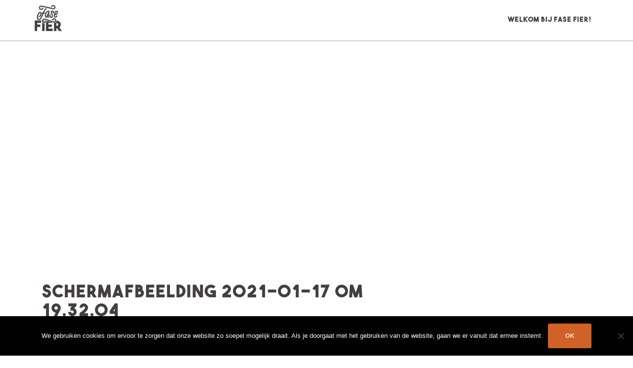

--- FILE ---
content_type: text/html; charset=utf-8
request_url: https://www.google.com/recaptcha/api2/anchor?ar=1&k=6LeTffEkAAAAAKnzgV1RzrFWt0qNEs2EQ4JoeVld&co=aHR0cHM6Ly9mYXNlLWZpZXIubmw6NDQz&hl=en&v=PoyoqOPhxBO7pBk68S4YbpHZ&size=invisible&anchor-ms=20000&execute-ms=30000&cb=sm8w50f6otpd
body_size: 49782
content:
<!DOCTYPE HTML><html dir="ltr" lang="en"><head><meta http-equiv="Content-Type" content="text/html; charset=UTF-8">
<meta http-equiv="X-UA-Compatible" content="IE=edge">
<title>reCAPTCHA</title>
<style type="text/css">
/* cyrillic-ext */
@font-face {
  font-family: 'Roboto';
  font-style: normal;
  font-weight: 400;
  font-stretch: 100%;
  src: url(//fonts.gstatic.com/s/roboto/v48/KFO7CnqEu92Fr1ME7kSn66aGLdTylUAMa3GUBHMdazTgWw.woff2) format('woff2');
  unicode-range: U+0460-052F, U+1C80-1C8A, U+20B4, U+2DE0-2DFF, U+A640-A69F, U+FE2E-FE2F;
}
/* cyrillic */
@font-face {
  font-family: 'Roboto';
  font-style: normal;
  font-weight: 400;
  font-stretch: 100%;
  src: url(//fonts.gstatic.com/s/roboto/v48/KFO7CnqEu92Fr1ME7kSn66aGLdTylUAMa3iUBHMdazTgWw.woff2) format('woff2');
  unicode-range: U+0301, U+0400-045F, U+0490-0491, U+04B0-04B1, U+2116;
}
/* greek-ext */
@font-face {
  font-family: 'Roboto';
  font-style: normal;
  font-weight: 400;
  font-stretch: 100%;
  src: url(//fonts.gstatic.com/s/roboto/v48/KFO7CnqEu92Fr1ME7kSn66aGLdTylUAMa3CUBHMdazTgWw.woff2) format('woff2');
  unicode-range: U+1F00-1FFF;
}
/* greek */
@font-face {
  font-family: 'Roboto';
  font-style: normal;
  font-weight: 400;
  font-stretch: 100%;
  src: url(//fonts.gstatic.com/s/roboto/v48/KFO7CnqEu92Fr1ME7kSn66aGLdTylUAMa3-UBHMdazTgWw.woff2) format('woff2');
  unicode-range: U+0370-0377, U+037A-037F, U+0384-038A, U+038C, U+038E-03A1, U+03A3-03FF;
}
/* math */
@font-face {
  font-family: 'Roboto';
  font-style: normal;
  font-weight: 400;
  font-stretch: 100%;
  src: url(//fonts.gstatic.com/s/roboto/v48/KFO7CnqEu92Fr1ME7kSn66aGLdTylUAMawCUBHMdazTgWw.woff2) format('woff2');
  unicode-range: U+0302-0303, U+0305, U+0307-0308, U+0310, U+0312, U+0315, U+031A, U+0326-0327, U+032C, U+032F-0330, U+0332-0333, U+0338, U+033A, U+0346, U+034D, U+0391-03A1, U+03A3-03A9, U+03B1-03C9, U+03D1, U+03D5-03D6, U+03F0-03F1, U+03F4-03F5, U+2016-2017, U+2034-2038, U+203C, U+2040, U+2043, U+2047, U+2050, U+2057, U+205F, U+2070-2071, U+2074-208E, U+2090-209C, U+20D0-20DC, U+20E1, U+20E5-20EF, U+2100-2112, U+2114-2115, U+2117-2121, U+2123-214F, U+2190, U+2192, U+2194-21AE, U+21B0-21E5, U+21F1-21F2, U+21F4-2211, U+2213-2214, U+2216-22FF, U+2308-230B, U+2310, U+2319, U+231C-2321, U+2336-237A, U+237C, U+2395, U+239B-23B7, U+23D0, U+23DC-23E1, U+2474-2475, U+25AF, U+25B3, U+25B7, U+25BD, U+25C1, U+25CA, U+25CC, U+25FB, U+266D-266F, U+27C0-27FF, U+2900-2AFF, U+2B0E-2B11, U+2B30-2B4C, U+2BFE, U+3030, U+FF5B, U+FF5D, U+1D400-1D7FF, U+1EE00-1EEFF;
}
/* symbols */
@font-face {
  font-family: 'Roboto';
  font-style: normal;
  font-weight: 400;
  font-stretch: 100%;
  src: url(//fonts.gstatic.com/s/roboto/v48/KFO7CnqEu92Fr1ME7kSn66aGLdTylUAMaxKUBHMdazTgWw.woff2) format('woff2');
  unicode-range: U+0001-000C, U+000E-001F, U+007F-009F, U+20DD-20E0, U+20E2-20E4, U+2150-218F, U+2190, U+2192, U+2194-2199, U+21AF, U+21E6-21F0, U+21F3, U+2218-2219, U+2299, U+22C4-22C6, U+2300-243F, U+2440-244A, U+2460-24FF, U+25A0-27BF, U+2800-28FF, U+2921-2922, U+2981, U+29BF, U+29EB, U+2B00-2BFF, U+4DC0-4DFF, U+FFF9-FFFB, U+10140-1018E, U+10190-1019C, U+101A0, U+101D0-101FD, U+102E0-102FB, U+10E60-10E7E, U+1D2C0-1D2D3, U+1D2E0-1D37F, U+1F000-1F0FF, U+1F100-1F1AD, U+1F1E6-1F1FF, U+1F30D-1F30F, U+1F315, U+1F31C, U+1F31E, U+1F320-1F32C, U+1F336, U+1F378, U+1F37D, U+1F382, U+1F393-1F39F, U+1F3A7-1F3A8, U+1F3AC-1F3AF, U+1F3C2, U+1F3C4-1F3C6, U+1F3CA-1F3CE, U+1F3D4-1F3E0, U+1F3ED, U+1F3F1-1F3F3, U+1F3F5-1F3F7, U+1F408, U+1F415, U+1F41F, U+1F426, U+1F43F, U+1F441-1F442, U+1F444, U+1F446-1F449, U+1F44C-1F44E, U+1F453, U+1F46A, U+1F47D, U+1F4A3, U+1F4B0, U+1F4B3, U+1F4B9, U+1F4BB, U+1F4BF, U+1F4C8-1F4CB, U+1F4D6, U+1F4DA, U+1F4DF, U+1F4E3-1F4E6, U+1F4EA-1F4ED, U+1F4F7, U+1F4F9-1F4FB, U+1F4FD-1F4FE, U+1F503, U+1F507-1F50B, U+1F50D, U+1F512-1F513, U+1F53E-1F54A, U+1F54F-1F5FA, U+1F610, U+1F650-1F67F, U+1F687, U+1F68D, U+1F691, U+1F694, U+1F698, U+1F6AD, U+1F6B2, U+1F6B9-1F6BA, U+1F6BC, U+1F6C6-1F6CF, U+1F6D3-1F6D7, U+1F6E0-1F6EA, U+1F6F0-1F6F3, U+1F6F7-1F6FC, U+1F700-1F7FF, U+1F800-1F80B, U+1F810-1F847, U+1F850-1F859, U+1F860-1F887, U+1F890-1F8AD, U+1F8B0-1F8BB, U+1F8C0-1F8C1, U+1F900-1F90B, U+1F93B, U+1F946, U+1F984, U+1F996, U+1F9E9, U+1FA00-1FA6F, U+1FA70-1FA7C, U+1FA80-1FA89, U+1FA8F-1FAC6, U+1FACE-1FADC, U+1FADF-1FAE9, U+1FAF0-1FAF8, U+1FB00-1FBFF;
}
/* vietnamese */
@font-face {
  font-family: 'Roboto';
  font-style: normal;
  font-weight: 400;
  font-stretch: 100%;
  src: url(//fonts.gstatic.com/s/roboto/v48/KFO7CnqEu92Fr1ME7kSn66aGLdTylUAMa3OUBHMdazTgWw.woff2) format('woff2');
  unicode-range: U+0102-0103, U+0110-0111, U+0128-0129, U+0168-0169, U+01A0-01A1, U+01AF-01B0, U+0300-0301, U+0303-0304, U+0308-0309, U+0323, U+0329, U+1EA0-1EF9, U+20AB;
}
/* latin-ext */
@font-face {
  font-family: 'Roboto';
  font-style: normal;
  font-weight: 400;
  font-stretch: 100%;
  src: url(//fonts.gstatic.com/s/roboto/v48/KFO7CnqEu92Fr1ME7kSn66aGLdTylUAMa3KUBHMdazTgWw.woff2) format('woff2');
  unicode-range: U+0100-02BA, U+02BD-02C5, U+02C7-02CC, U+02CE-02D7, U+02DD-02FF, U+0304, U+0308, U+0329, U+1D00-1DBF, U+1E00-1E9F, U+1EF2-1EFF, U+2020, U+20A0-20AB, U+20AD-20C0, U+2113, U+2C60-2C7F, U+A720-A7FF;
}
/* latin */
@font-face {
  font-family: 'Roboto';
  font-style: normal;
  font-weight: 400;
  font-stretch: 100%;
  src: url(//fonts.gstatic.com/s/roboto/v48/KFO7CnqEu92Fr1ME7kSn66aGLdTylUAMa3yUBHMdazQ.woff2) format('woff2');
  unicode-range: U+0000-00FF, U+0131, U+0152-0153, U+02BB-02BC, U+02C6, U+02DA, U+02DC, U+0304, U+0308, U+0329, U+2000-206F, U+20AC, U+2122, U+2191, U+2193, U+2212, U+2215, U+FEFF, U+FFFD;
}
/* cyrillic-ext */
@font-face {
  font-family: 'Roboto';
  font-style: normal;
  font-weight: 500;
  font-stretch: 100%;
  src: url(//fonts.gstatic.com/s/roboto/v48/KFO7CnqEu92Fr1ME7kSn66aGLdTylUAMa3GUBHMdazTgWw.woff2) format('woff2');
  unicode-range: U+0460-052F, U+1C80-1C8A, U+20B4, U+2DE0-2DFF, U+A640-A69F, U+FE2E-FE2F;
}
/* cyrillic */
@font-face {
  font-family: 'Roboto';
  font-style: normal;
  font-weight: 500;
  font-stretch: 100%;
  src: url(//fonts.gstatic.com/s/roboto/v48/KFO7CnqEu92Fr1ME7kSn66aGLdTylUAMa3iUBHMdazTgWw.woff2) format('woff2');
  unicode-range: U+0301, U+0400-045F, U+0490-0491, U+04B0-04B1, U+2116;
}
/* greek-ext */
@font-face {
  font-family: 'Roboto';
  font-style: normal;
  font-weight: 500;
  font-stretch: 100%;
  src: url(//fonts.gstatic.com/s/roboto/v48/KFO7CnqEu92Fr1ME7kSn66aGLdTylUAMa3CUBHMdazTgWw.woff2) format('woff2');
  unicode-range: U+1F00-1FFF;
}
/* greek */
@font-face {
  font-family: 'Roboto';
  font-style: normal;
  font-weight: 500;
  font-stretch: 100%;
  src: url(//fonts.gstatic.com/s/roboto/v48/KFO7CnqEu92Fr1ME7kSn66aGLdTylUAMa3-UBHMdazTgWw.woff2) format('woff2');
  unicode-range: U+0370-0377, U+037A-037F, U+0384-038A, U+038C, U+038E-03A1, U+03A3-03FF;
}
/* math */
@font-face {
  font-family: 'Roboto';
  font-style: normal;
  font-weight: 500;
  font-stretch: 100%;
  src: url(//fonts.gstatic.com/s/roboto/v48/KFO7CnqEu92Fr1ME7kSn66aGLdTylUAMawCUBHMdazTgWw.woff2) format('woff2');
  unicode-range: U+0302-0303, U+0305, U+0307-0308, U+0310, U+0312, U+0315, U+031A, U+0326-0327, U+032C, U+032F-0330, U+0332-0333, U+0338, U+033A, U+0346, U+034D, U+0391-03A1, U+03A3-03A9, U+03B1-03C9, U+03D1, U+03D5-03D6, U+03F0-03F1, U+03F4-03F5, U+2016-2017, U+2034-2038, U+203C, U+2040, U+2043, U+2047, U+2050, U+2057, U+205F, U+2070-2071, U+2074-208E, U+2090-209C, U+20D0-20DC, U+20E1, U+20E5-20EF, U+2100-2112, U+2114-2115, U+2117-2121, U+2123-214F, U+2190, U+2192, U+2194-21AE, U+21B0-21E5, U+21F1-21F2, U+21F4-2211, U+2213-2214, U+2216-22FF, U+2308-230B, U+2310, U+2319, U+231C-2321, U+2336-237A, U+237C, U+2395, U+239B-23B7, U+23D0, U+23DC-23E1, U+2474-2475, U+25AF, U+25B3, U+25B7, U+25BD, U+25C1, U+25CA, U+25CC, U+25FB, U+266D-266F, U+27C0-27FF, U+2900-2AFF, U+2B0E-2B11, U+2B30-2B4C, U+2BFE, U+3030, U+FF5B, U+FF5D, U+1D400-1D7FF, U+1EE00-1EEFF;
}
/* symbols */
@font-face {
  font-family: 'Roboto';
  font-style: normal;
  font-weight: 500;
  font-stretch: 100%;
  src: url(//fonts.gstatic.com/s/roboto/v48/KFO7CnqEu92Fr1ME7kSn66aGLdTylUAMaxKUBHMdazTgWw.woff2) format('woff2');
  unicode-range: U+0001-000C, U+000E-001F, U+007F-009F, U+20DD-20E0, U+20E2-20E4, U+2150-218F, U+2190, U+2192, U+2194-2199, U+21AF, U+21E6-21F0, U+21F3, U+2218-2219, U+2299, U+22C4-22C6, U+2300-243F, U+2440-244A, U+2460-24FF, U+25A0-27BF, U+2800-28FF, U+2921-2922, U+2981, U+29BF, U+29EB, U+2B00-2BFF, U+4DC0-4DFF, U+FFF9-FFFB, U+10140-1018E, U+10190-1019C, U+101A0, U+101D0-101FD, U+102E0-102FB, U+10E60-10E7E, U+1D2C0-1D2D3, U+1D2E0-1D37F, U+1F000-1F0FF, U+1F100-1F1AD, U+1F1E6-1F1FF, U+1F30D-1F30F, U+1F315, U+1F31C, U+1F31E, U+1F320-1F32C, U+1F336, U+1F378, U+1F37D, U+1F382, U+1F393-1F39F, U+1F3A7-1F3A8, U+1F3AC-1F3AF, U+1F3C2, U+1F3C4-1F3C6, U+1F3CA-1F3CE, U+1F3D4-1F3E0, U+1F3ED, U+1F3F1-1F3F3, U+1F3F5-1F3F7, U+1F408, U+1F415, U+1F41F, U+1F426, U+1F43F, U+1F441-1F442, U+1F444, U+1F446-1F449, U+1F44C-1F44E, U+1F453, U+1F46A, U+1F47D, U+1F4A3, U+1F4B0, U+1F4B3, U+1F4B9, U+1F4BB, U+1F4BF, U+1F4C8-1F4CB, U+1F4D6, U+1F4DA, U+1F4DF, U+1F4E3-1F4E6, U+1F4EA-1F4ED, U+1F4F7, U+1F4F9-1F4FB, U+1F4FD-1F4FE, U+1F503, U+1F507-1F50B, U+1F50D, U+1F512-1F513, U+1F53E-1F54A, U+1F54F-1F5FA, U+1F610, U+1F650-1F67F, U+1F687, U+1F68D, U+1F691, U+1F694, U+1F698, U+1F6AD, U+1F6B2, U+1F6B9-1F6BA, U+1F6BC, U+1F6C6-1F6CF, U+1F6D3-1F6D7, U+1F6E0-1F6EA, U+1F6F0-1F6F3, U+1F6F7-1F6FC, U+1F700-1F7FF, U+1F800-1F80B, U+1F810-1F847, U+1F850-1F859, U+1F860-1F887, U+1F890-1F8AD, U+1F8B0-1F8BB, U+1F8C0-1F8C1, U+1F900-1F90B, U+1F93B, U+1F946, U+1F984, U+1F996, U+1F9E9, U+1FA00-1FA6F, U+1FA70-1FA7C, U+1FA80-1FA89, U+1FA8F-1FAC6, U+1FACE-1FADC, U+1FADF-1FAE9, U+1FAF0-1FAF8, U+1FB00-1FBFF;
}
/* vietnamese */
@font-face {
  font-family: 'Roboto';
  font-style: normal;
  font-weight: 500;
  font-stretch: 100%;
  src: url(//fonts.gstatic.com/s/roboto/v48/KFO7CnqEu92Fr1ME7kSn66aGLdTylUAMa3OUBHMdazTgWw.woff2) format('woff2');
  unicode-range: U+0102-0103, U+0110-0111, U+0128-0129, U+0168-0169, U+01A0-01A1, U+01AF-01B0, U+0300-0301, U+0303-0304, U+0308-0309, U+0323, U+0329, U+1EA0-1EF9, U+20AB;
}
/* latin-ext */
@font-face {
  font-family: 'Roboto';
  font-style: normal;
  font-weight: 500;
  font-stretch: 100%;
  src: url(//fonts.gstatic.com/s/roboto/v48/KFO7CnqEu92Fr1ME7kSn66aGLdTylUAMa3KUBHMdazTgWw.woff2) format('woff2');
  unicode-range: U+0100-02BA, U+02BD-02C5, U+02C7-02CC, U+02CE-02D7, U+02DD-02FF, U+0304, U+0308, U+0329, U+1D00-1DBF, U+1E00-1E9F, U+1EF2-1EFF, U+2020, U+20A0-20AB, U+20AD-20C0, U+2113, U+2C60-2C7F, U+A720-A7FF;
}
/* latin */
@font-face {
  font-family: 'Roboto';
  font-style: normal;
  font-weight: 500;
  font-stretch: 100%;
  src: url(//fonts.gstatic.com/s/roboto/v48/KFO7CnqEu92Fr1ME7kSn66aGLdTylUAMa3yUBHMdazQ.woff2) format('woff2');
  unicode-range: U+0000-00FF, U+0131, U+0152-0153, U+02BB-02BC, U+02C6, U+02DA, U+02DC, U+0304, U+0308, U+0329, U+2000-206F, U+20AC, U+2122, U+2191, U+2193, U+2212, U+2215, U+FEFF, U+FFFD;
}
/* cyrillic-ext */
@font-face {
  font-family: 'Roboto';
  font-style: normal;
  font-weight: 900;
  font-stretch: 100%;
  src: url(//fonts.gstatic.com/s/roboto/v48/KFO7CnqEu92Fr1ME7kSn66aGLdTylUAMa3GUBHMdazTgWw.woff2) format('woff2');
  unicode-range: U+0460-052F, U+1C80-1C8A, U+20B4, U+2DE0-2DFF, U+A640-A69F, U+FE2E-FE2F;
}
/* cyrillic */
@font-face {
  font-family: 'Roboto';
  font-style: normal;
  font-weight: 900;
  font-stretch: 100%;
  src: url(//fonts.gstatic.com/s/roboto/v48/KFO7CnqEu92Fr1ME7kSn66aGLdTylUAMa3iUBHMdazTgWw.woff2) format('woff2');
  unicode-range: U+0301, U+0400-045F, U+0490-0491, U+04B0-04B1, U+2116;
}
/* greek-ext */
@font-face {
  font-family: 'Roboto';
  font-style: normal;
  font-weight: 900;
  font-stretch: 100%;
  src: url(//fonts.gstatic.com/s/roboto/v48/KFO7CnqEu92Fr1ME7kSn66aGLdTylUAMa3CUBHMdazTgWw.woff2) format('woff2');
  unicode-range: U+1F00-1FFF;
}
/* greek */
@font-face {
  font-family: 'Roboto';
  font-style: normal;
  font-weight: 900;
  font-stretch: 100%;
  src: url(//fonts.gstatic.com/s/roboto/v48/KFO7CnqEu92Fr1ME7kSn66aGLdTylUAMa3-UBHMdazTgWw.woff2) format('woff2');
  unicode-range: U+0370-0377, U+037A-037F, U+0384-038A, U+038C, U+038E-03A1, U+03A3-03FF;
}
/* math */
@font-face {
  font-family: 'Roboto';
  font-style: normal;
  font-weight: 900;
  font-stretch: 100%;
  src: url(//fonts.gstatic.com/s/roboto/v48/KFO7CnqEu92Fr1ME7kSn66aGLdTylUAMawCUBHMdazTgWw.woff2) format('woff2');
  unicode-range: U+0302-0303, U+0305, U+0307-0308, U+0310, U+0312, U+0315, U+031A, U+0326-0327, U+032C, U+032F-0330, U+0332-0333, U+0338, U+033A, U+0346, U+034D, U+0391-03A1, U+03A3-03A9, U+03B1-03C9, U+03D1, U+03D5-03D6, U+03F0-03F1, U+03F4-03F5, U+2016-2017, U+2034-2038, U+203C, U+2040, U+2043, U+2047, U+2050, U+2057, U+205F, U+2070-2071, U+2074-208E, U+2090-209C, U+20D0-20DC, U+20E1, U+20E5-20EF, U+2100-2112, U+2114-2115, U+2117-2121, U+2123-214F, U+2190, U+2192, U+2194-21AE, U+21B0-21E5, U+21F1-21F2, U+21F4-2211, U+2213-2214, U+2216-22FF, U+2308-230B, U+2310, U+2319, U+231C-2321, U+2336-237A, U+237C, U+2395, U+239B-23B7, U+23D0, U+23DC-23E1, U+2474-2475, U+25AF, U+25B3, U+25B7, U+25BD, U+25C1, U+25CA, U+25CC, U+25FB, U+266D-266F, U+27C0-27FF, U+2900-2AFF, U+2B0E-2B11, U+2B30-2B4C, U+2BFE, U+3030, U+FF5B, U+FF5D, U+1D400-1D7FF, U+1EE00-1EEFF;
}
/* symbols */
@font-face {
  font-family: 'Roboto';
  font-style: normal;
  font-weight: 900;
  font-stretch: 100%;
  src: url(//fonts.gstatic.com/s/roboto/v48/KFO7CnqEu92Fr1ME7kSn66aGLdTylUAMaxKUBHMdazTgWw.woff2) format('woff2');
  unicode-range: U+0001-000C, U+000E-001F, U+007F-009F, U+20DD-20E0, U+20E2-20E4, U+2150-218F, U+2190, U+2192, U+2194-2199, U+21AF, U+21E6-21F0, U+21F3, U+2218-2219, U+2299, U+22C4-22C6, U+2300-243F, U+2440-244A, U+2460-24FF, U+25A0-27BF, U+2800-28FF, U+2921-2922, U+2981, U+29BF, U+29EB, U+2B00-2BFF, U+4DC0-4DFF, U+FFF9-FFFB, U+10140-1018E, U+10190-1019C, U+101A0, U+101D0-101FD, U+102E0-102FB, U+10E60-10E7E, U+1D2C0-1D2D3, U+1D2E0-1D37F, U+1F000-1F0FF, U+1F100-1F1AD, U+1F1E6-1F1FF, U+1F30D-1F30F, U+1F315, U+1F31C, U+1F31E, U+1F320-1F32C, U+1F336, U+1F378, U+1F37D, U+1F382, U+1F393-1F39F, U+1F3A7-1F3A8, U+1F3AC-1F3AF, U+1F3C2, U+1F3C4-1F3C6, U+1F3CA-1F3CE, U+1F3D4-1F3E0, U+1F3ED, U+1F3F1-1F3F3, U+1F3F5-1F3F7, U+1F408, U+1F415, U+1F41F, U+1F426, U+1F43F, U+1F441-1F442, U+1F444, U+1F446-1F449, U+1F44C-1F44E, U+1F453, U+1F46A, U+1F47D, U+1F4A3, U+1F4B0, U+1F4B3, U+1F4B9, U+1F4BB, U+1F4BF, U+1F4C8-1F4CB, U+1F4D6, U+1F4DA, U+1F4DF, U+1F4E3-1F4E6, U+1F4EA-1F4ED, U+1F4F7, U+1F4F9-1F4FB, U+1F4FD-1F4FE, U+1F503, U+1F507-1F50B, U+1F50D, U+1F512-1F513, U+1F53E-1F54A, U+1F54F-1F5FA, U+1F610, U+1F650-1F67F, U+1F687, U+1F68D, U+1F691, U+1F694, U+1F698, U+1F6AD, U+1F6B2, U+1F6B9-1F6BA, U+1F6BC, U+1F6C6-1F6CF, U+1F6D3-1F6D7, U+1F6E0-1F6EA, U+1F6F0-1F6F3, U+1F6F7-1F6FC, U+1F700-1F7FF, U+1F800-1F80B, U+1F810-1F847, U+1F850-1F859, U+1F860-1F887, U+1F890-1F8AD, U+1F8B0-1F8BB, U+1F8C0-1F8C1, U+1F900-1F90B, U+1F93B, U+1F946, U+1F984, U+1F996, U+1F9E9, U+1FA00-1FA6F, U+1FA70-1FA7C, U+1FA80-1FA89, U+1FA8F-1FAC6, U+1FACE-1FADC, U+1FADF-1FAE9, U+1FAF0-1FAF8, U+1FB00-1FBFF;
}
/* vietnamese */
@font-face {
  font-family: 'Roboto';
  font-style: normal;
  font-weight: 900;
  font-stretch: 100%;
  src: url(//fonts.gstatic.com/s/roboto/v48/KFO7CnqEu92Fr1ME7kSn66aGLdTylUAMa3OUBHMdazTgWw.woff2) format('woff2');
  unicode-range: U+0102-0103, U+0110-0111, U+0128-0129, U+0168-0169, U+01A0-01A1, U+01AF-01B0, U+0300-0301, U+0303-0304, U+0308-0309, U+0323, U+0329, U+1EA0-1EF9, U+20AB;
}
/* latin-ext */
@font-face {
  font-family: 'Roboto';
  font-style: normal;
  font-weight: 900;
  font-stretch: 100%;
  src: url(//fonts.gstatic.com/s/roboto/v48/KFO7CnqEu92Fr1ME7kSn66aGLdTylUAMa3KUBHMdazTgWw.woff2) format('woff2');
  unicode-range: U+0100-02BA, U+02BD-02C5, U+02C7-02CC, U+02CE-02D7, U+02DD-02FF, U+0304, U+0308, U+0329, U+1D00-1DBF, U+1E00-1E9F, U+1EF2-1EFF, U+2020, U+20A0-20AB, U+20AD-20C0, U+2113, U+2C60-2C7F, U+A720-A7FF;
}
/* latin */
@font-face {
  font-family: 'Roboto';
  font-style: normal;
  font-weight: 900;
  font-stretch: 100%;
  src: url(//fonts.gstatic.com/s/roboto/v48/KFO7CnqEu92Fr1ME7kSn66aGLdTylUAMa3yUBHMdazQ.woff2) format('woff2');
  unicode-range: U+0000-00FF, U+0131, U+0152-0153, U+02BB-02BC, U+02C6, U+02DA, U+02DC, U+0304, U+0308, U+0329, U+2000-206F, U+20AC, U+2122, U+2191, U+2193, U+2212, U+2215, U+FEFF, U+FFFD;
}

</style>
<link rel="stylesheet" type="text/css" href="https://www.gstatic.com/recaptcha/releases/PoyoqOPhxBO7pBk68S4YbpHZ/styles__ltr.css">
<script nonce="YvSDGc-b9RHN_jG3y7NNEw" type="text/javascript">window['__recaptcha_api'] = 'https://www.google.com/recaptcha/api2/';</script>
<script type="text/javascript" src="https://www.gstatic.com/recaptcha/releases/PoyoqOPhxBO7pBk68S4YbpHZ/recaptcha__en.js" nonce="YvSDGc-b9RHN_jG3y7NNEw">
      
    </script></head>
<body><div id="rc-anchor-alert" class="rc-anchor-alert"></div>
<input type="hidden" id="recaptcha-token" value="[base64]">
<script type="text/javascript" nonce="YvSDGc-b9RHN_jG3y7NNEw">
      recaptcha.anchor.Main.init("[\x22ainput\x22,[\x22bgdata\x22,\x22\x22,\[base64]/[base64]/[base64]/KE4oMTI0LHYsdi5HKSxMWihsLHYpKTpOKDEyNCx2LGwpLFYpLHYpLFQpKSxGKDE3MSx2KX0scjc9ZnVuY3Rpb24obCl7cmV0dXJuIGx9LEM9ZnVuY3Rpb24obCxWLHYpe04odixsLFYpLFZbYWtdPTI3OTZ9LG49ZnVuY3Rpb24obCxWKXtWLlg9KChWLlg/[base64]/[base64]/[base64]/[base64]/[base64]/[base64]/[base64]/[base64]/[base64]/[base64]/[base64]\\u003d\x22,\[base64]\\u003d\x22,\x22w7swLwAWw7TDoVrCllTDscO8w4sbf3PClDx2w5nCkGbDpMKhUcKTYsKldS7CmcKIaWfDmV4EY8KtXcOCw5chw4tNIDF3wq51w689dcO4D8KpwrVSCsO9w6fCjMK9LS90w75lw5XDhDN3w6/DocK0HRLDkMKGw44APcOtHMKcwqfDlcOeIMOiVSxawoQoLsOyVMKqw5rDoD59wohOMSZJwprDl8KHIsOewowYw5TDpcOZwp/CixlML8KgZMO/PhHDmWHCrsOAwpnDs8Klwr7DqMOMGH5ywqRnRCB+WsOpWgzChcO1dcK+UsKLw7PCgHLDiTgywoZ0w4towrzDuWtCDsOewpbDoUtIw5tZAMK6wonCtMOgw6ZtAMKmNAhUwrvDqcKVZ8K/[base64]/Ct8K5wpzDksOVworCuyvCnsOPBDLCrQUtBkdgwqHDlcOUB8KGGMKhFmHDsMKCw6kPWMKuAWVrWcK+ZcKnQDzCl3DDjsOLwpvDncO9aMOwwp7DvMKMw4rDh0IHw6wdw7Y2B244TRRZwrXDrkTCgHLCoDbDvD/Dkl3DrCXDjsOQw4IPCXLCgWJTBsOmwpcqwqbDqcK/woAvw7sbHMOCIcKCwoBXGsKQwrHCqcKpw6NFw59qw7kFwphRFMOUwqZUHz/[base64]/Di8OiwooWw4DCjxYhw7TCocOQwqzDicOCwrDCpMKEIcKMNsKmV28HeMOBO8KlNMK8w7UUwq5jQgEBb8KUw6kZbcOmw5nDr8OMw7UPLCvCt8O0DsOzwqzDu3fDhDo0wpEkwrRXwo4hJ8O5U8Kiw7o3QH/Dp1LCn2rClcOabyduQTEDw7vDiHl6IcK/wrREwrYqwoHDjk/DjcOiM8KKZMKLO8OQwoYZwpgJTmBBGWxAwrIpw5Yew7sTRDTCnsKDWcOcw7wHwqPChsK9w4DCmkFiwo7Cq8KHKMKSwp/CrcKJA17ClF3DtcO/[base64]/CjkvDlSFxLsKINcOSw5TDtsOVw5QFJFEgSQAVbsOtb8OWD8OTBmzDjsK+UcKOHsKowobDsTfCsDsafG0ww4rDg8KYSyvClsKyIVPCgsKLezHDrSDDp13DnCzCmMKAw6IOw6rCo2p+f37DicOCVMKRwppmT2vCk8KSLz8zwq8CHSReSnsew7/ChMOOwrAmwr7ClcOLNMOEAsKuKg7Du8KiCcOdNcOMw7xHcAvChcO+BMO8AsKtwq5kbzFSwpXCrwoPNcKPwqbDvMKDw4lCwrDChWlQA2QQH8KuMcOBw5cVwrQsP8KQdAp6wq3CojTDsyLCoMOjw5nCl8Kcw4Eww55cSsO/[base64]/bsK9D8ONBcOcJsKXw7DClCDDhV7DnsKXXkfCo0DClsK6ZsKtwprDkMOfw49Zw7PCungpHH7Cr8KWw5nDgwfDr8KywpBBC8OuF8OdR8KGw783w5DDiXPDvVXCv2vDoTjDhhXCpsO+wq9zw6HDjcODwrgVwq9Jwrk5wpcKw7/[base64]/CtTrCq1nDgsOxBnFtwq7DmsKqw4NTUCBgwoPDmWjDtsK/[base64]/Cgw3DjsOvw7HDrx7DmVl5w6N1fTseK1xOWcKFwqHDtj/CoCHDksO2w4Mvwoptw4soXcKJV8OEw7RnDB8SOFDDoEwcUcORwqp/wofCr8OresK3wobClcOhwpHCj8OpBsKhwq1ccMO3wprCgsOMwoPDrMKjw5s+D8KMUsOKw5fDo8K9w7xtwrHDpsOVahUKHTVEw4oqUjg5w6gawrMoe3DClsOyw5wxwpZxfBbCpMOydQvCqwIMwpXCvsKFYHXDhgEOwqvCp8Kaw4PDkMK/[base64]/HsOcw7RGw4dFw6k+wrrDuU1kJmhjJzZ8NmnCqcOmeCwMEGTDonXDjirDucOVMXNEIUQtecOEwonDkl0OHRJvw5/Do8OWPMOxw6U3bcOiY3A4EWrCisKtJDbCrzlHRcKEw77Ck8KwMsKcBcORDSPDrcO+wrfChSPDvEphTcOnwofDvMOOw7Jpw7Ycw73CrkHDknJRF8OJwqHCscKxMwhRJsKxw55/woHDlnbDvMKHYEUiw5QHwpBcfcOdfBIcPMOifcOqwqDCuRlAw65Bw7jDijkSwpoXwr7Dp8KNIcOSw6jDjBc/w45LAW0/wq/DiMOkw6fDtsKEAE7DnkDDjsKjIgJrNH/ClMKNO8ObXwpyFQtpDkfDt8KOOjkvUVwpw73CuyTCucKOwolzw7zChhsfwpkpw5Mvf2HDh8OZIcOMwqbChsK6f8OZUcOKYUhEFTA4PTIKw63CnU7CrgU2Fj/CosKTLE/DqcK3X2nCiCIpSMKJagjDh8KMwr/Cq38IZcK2b8Oywo8/wrDCoMOeQiE5wrTCl8O3wqghQH/Cj8KJw5x7wpbCsMOxfMKTYGVcw7vCoMO0w5MjwoHCoVTChgpWcMKAwpITJGQqJsKFdMOAwqnDp8Oaw5DDnsK/wrNzw4TCkMKlAsOlHsKYdBjCsMK3w78YwrUTwrNHQxvDoTTCkycyHcOTD17DqsKhBcK7eFrCtsOCTcOneVbDjsOdZybDkCvDq8OoT8KwYSjDu8K2YEs6IGljcsOFMQM2wrVVV8KJw4FDw5/[base64]/DucK5wprDrcK4QEFLVcOjNyAAw6lVBlNRA8OTTsOnHw/CpBDDkjBqwpXCn2zCjyTCnnhQw6Vrdxs0JMKTcMO1GR1XfTlwOsODwp7DlxPDrMKUw4zDs1rDsMKtwosQI3zCisKWIcKHV0RVw7lyw5DCmsKuw57ChsKbwqBgUsOMwqB5M8K+YgF1UkbCkVnCsh7DuMKDwqDCi8K/wrLCig9gD8OySQHDksKpwr0oCGbDn37Dol3DoMKnwrHDqsO9w5VwNU/CkS7CpUU4D8KnwqTCtXHCp2LCkV5lGsO1woUuKyAGGsKewqI6wrzCgMOPw4VwwpbDkAk6wr/CvjDCksKywrpwR1zChQ/ChnrCozbCv8O9wpJzwpTCiGFjE8Ondh3DlUhWWQLCmxXDl8OSw7rCpsO3wpbDjQnCvmFLRsK4wo/CiMKoU8Kaw7NJwp/DpMKbwotywpkIw4lvK8O6woJMd8OZw7Aqw7BAXsKBwqZHw4PDqlVzw4fDn8KEblLCkT49PkfCscKzU8Obw4nDrsKbwo8cEnfDucOXw4vDicO/UMKSFHLCg11Lw5Fsw7HCr8KzwrTCoMOMecKCw6JtwpB4wo3ChsO8R0JzaC5fwoRWwqYEwqPCjcOfw4zCiy7CvnHDocK5VhjDkcKsScOQd8KwRsK4IAvDnMOZwqQTwrHCq0tJNQvClcOVw7oAdcK/ZUvDiT7Dn2Q+wrlWV2pjwoQ6WcOkMVfClAfCocOIw7lpwpsSw7bCj3DDqsKiwpVFwq50woxgwrwMaA/CsMKNwoAjJcKvYcOjw5pRZEcrLBoDXMKyw4c1w5vChVcRwrfCn3AXY8OiAsKtdsKaQ8Kzw7ByTcO8w4EEw5vDmSMBwogEF8KRw44mCQF2wpoBL2jDt0hZwr9/K8Ofw6fCq8KWQV1Zwp9/EjzCvTDDh8KLw5xWwp9lw5vDqHbCucOiwr/CvMOfURUPw7bCj1jCncOxQg3DvcOeM8K6wqnCqxbCvcKGAcOdEUHDvilIw6nDlsKeb8O/wqTCusOsw7zDtAkDw73CiSJLwr17woFzwqfChcOeB3/DoH5cZCEhah9kL8O5w6B0W8OOw4pXwrLCocK4EsOSwq4qPyQhw4h5IVNjwpg8E8O+ERs/wpnDmMKsw7EcEsOrb8Ouw6nDncKawpcjw7HDu8KKW8Ohwq7DgTzDgggPVsKdKAPCvibCpQQaHVXDpcK+w7Afw7JtVMOWbTHChsKpw6PDgcOiZGjDg8KKwqFEwpsvEgZQRMO4Rzo+wrXCq8O9EyomZyN5E8KzEcOuEQ/CsRoHW8K+MMOubFUaw4PDvsKbZ8KAw75YaGLDq2BbS1nDu8Oxw7DDnH7CrgfDgxzCq8O/N05tfsKiFjljwqJEwpjCncOWYMKWPMOheSlAwrvDvnwiOcOJwofCpsKJO8K3w5fDicORG2ABO8OQLcOfwqrCn3vDjsKraDHCscOqazTDosOFRzQsw4ddwoMewobClA/[base64]/DpiLCkVnDt3PCoFDCkcOyw5zDv8OPR1cawoEHwpjCnhHCrsKDw6PDmTFifgLDhMOgG2shD8Ofbls4w5vDvAXCnsOaDVfCncOyDsOhw5LCksK/w5bDk8K7wrPCvGpdw6EPEsKowog1wpZiwqTCkjfDgMOTaD3Ds8OJRH7DmcOBRX9/[base64]/WMKXKsKNw7RGwqcgworDjcKawpgQQU/Cj8O8wpQLwpUPO8O4YcK0w5DDpwccbMOOW8O9w5nDrsOkYSxAw4zDswLDiA/ClxE5AhIzTT3DicOcRBERwqfDs1jCmTvDq8Kgwq7DqcO3aiHCsSPCohFXfHTCoUzCuhvCj8OpFSLDpMKAw6PDsXYlwpZHw6DCkU/[base64]/[base64]/CpMORL39wZcKEPHkSwoZuWcKsWMOyZcKlwrJ/[base64]/CtAhaCxJaw77CjGgdwqwkwpR4w7d/JcKzw6DDriTDjsO7w7fDlMOCwoJkI8OpwrcPw5gMwrcCccO8CcOtw4TDs8Kxw6jDiG7CnMKnw4TDhcKhwrxFaHdKwpDCr1XClsKxcCslVMOvQlRTwr/[base64]/Dh8Oxe8KbwrxLD8OWGcKGwqDCrmTDlDdnBcObwr0KEWhXf2EJNcOGQGvDosKRw5glw4FQwrRcBQLDhCLCl8Oew5PCtF4Ow6TCvGdRw6jDuSHDjygAPyrDkcKTwrLCoMK0wrsjw7LDlwjDlMO/w7HCrEPDnzDCgMOQejlFI8OIwp1/[base64]/DuGTCmsKjUig1wqsDKMOFAyDDsMOqdx1ww4nDgMKvEU1oPcKmwr9POy9YGsKYRl/CuGvDpDRnQ3fDoyYCw79ywqNnDQNTQGvDk8Khwo4WTcK7PhwVd8KTdWAcwocHw4TCk2xlYzXDrD3Cn8KIeMKGwrLCqT5EecOGw4Z8IMKAHwjDh3IIJk9VBmXCnsKYw5PCpsKkw4nDvcKWRsKJAXwbw7TDgjFLwo4pd8K/eWrCnMK+wo7DlcO2w5HCr8KTDsKwXMO/w4rDhnTCpMK2w7MPbE4+w53DmMOGf8KKPsKyKMKgwr4CE1lFbgFZfV/[base64]/w71fwrBCTAQLQD7CunzCpcKiwqBNJDQ3wr3CgMODw5oEw5HCtcOgwqExasOJSXrDpxYvaG7Diy/CpcK8woYhwrcPPnZ2w4TCm0FeBFFDUsKSw53DkwrClsO9CMOqIyNZfFPCvUDCkMOMw7/[base64]/CocK3wqcrNMODwpTCqzLCgCvDqGLCnMKrwqN/w5fDgMOaUsOBacKMw6ofwqUxGDnDqcO1wpnCoMKTMTvDusO7woTDqhsFw486w5skw4N/UHNtwprDvsOSXhwwwpxlTyoDBsKJT8KowrFJcDDDgcKmRifCpVgrcMONPm/ChsO4PcKIVCJOdlHDlsKxGCdGw6TCnVfCtsK4OljDhsKjXi1hwpINw4wCw5Y2woBaUMOScnLDrcKmZ8OnJzYYwpfDnRTDj8Oow41Bwo8DOMKqw7lew7FQwqrDiMO3wqw3MmJ9w6zCkcKAR8KXYCLCqjdXwrTCqMO3w7Y7IF1Ew6HDmcKtURpew7LCucK/fsKrw7zDtm8nYGPCgcKOasO2w6vCoj3CicO7wqfCj8O/[base64]/DrMOzFiwuw45VWsOcJRvDt8KcY3fDu0IbdMKTFMK4MMKdwp5jwoYswplYw5hHR24+eWjCkUcUw4DDh8KOSnPDkyDDoMKHwqFgwpbChU/DvcOQTsKDIDYhOMOjc8KxPQPDv0jDgnZsOMKYw6TCisOTwozDlV/DpsOjw73DpF/[base64]/aXHDvh5Ww47CtMOqZWbCvVxswqISFsOVw4DDrGjDvsKpQArCucK6cFjDosOXIS3CoRHDpkYEW8KNw64Cw6jDliDCgcKewo7DnsKuSMOtwrRuwoHDgMOswrpGw7jCjsKDbsOAw64+V8O/[base64]/CvCZJI8KhIMOFK8Krw5YaScOlw6fCvcOtOzDDm8Kdw5ILNcKYcGppwq5iXMOEQD1ACVk2w7ApeDhKa8O0SsOoa8Oawo3DocKow6tow5wSQ8OvwqxveVccwrrDlXYEHcOSe0YKworDt8KUw4FYw5jCn8KJJcORw4LDnT/Ct8OPEcOLw4rDqkPClAzCgcKawpITwpHClEDCqMOXc8OfHHnDqcOgAMK6CsK6w64Jw4xAw5gqR27CimLChAzClMOSA2trFzvCmFsrwpEOTRnCrcKZUQU6GcKuw7Nxw5vCj1jDusKtw7R1w7vDrMKqwpZ+IcOywpMkw4TDmcOtVGLCkjfDqMOCwphKcw/CrsONNVPDm8OqaMKhQyZUWMK5wpHDlsKfKU/CksO2wrYzb2nDh8OHC3LCncKRVQDDv8K7wqhJwoHDlWrDuS9Gw5MUE8Oyw7Jdw5o5DsOneBUWTldnDcOUUT0XSMOzwp4FVmbChWPCnwNcVzJCwrPDqMKbTMKEw5pBH8K8w7Y2Xj7CrmXCskJrwrB8w5/CtynCi8Kxw4bDrgDCuULDqzUEf8KzWMK/woUKVm/CusKMFMKBwpHCuEgtw4PDqMKofCdUwr84W8KKwoVPw4zDkCHDvzPDq2rDmBgdw7BcLTnCuHPDpcKWw7VLexzDs8K/QDQpwpPDvMOZw7bDnhdjbcKpw65/wqkAMcOqdMOUYcKdw4ETcMOuG8KrQcOYwpvClcKpbz4gUh5cAgRKwrlJwpbDuMKmYMOGYQ7DgMKxQ2Y4fsO9C8Ocw7vCrMKlNRZkw5nDrRbCgWvCisOYwqrDj0dtw4crDCrCuzjCmsKKwo5CczU+eUDDtmPCnFjCnsK7bcOwwqDDiyV/[base64]/DtcK+P0BaSR5XK2TChDlVUVdIw7fCnMKDBsK+BhYbw4jDg2fDvyjCo8Oiw43CszkyTsOEwpEJWMK/[base64]/[base64]/w6bCpVUrw53CusKcwo50I8KUwqHCs3XDusKFw5p9CAwhwqbCksOowpvCmSAPdXQWO0fDtsKtw6vChMO3wplIw5IGw5nClsOhw5ZLT2PCuXrCqExdDHDDncO2YcOBFVIqwqLDrnZhXBDDvMKWwqc0WcO2Qwx3EEZuwpY/wpfCvcO7wrTDmiQEwpHCiMKIw5nDqTp2SQd/[base64]/DmsKdakXDo8K4EcKsM37DjMOuBhEfw6nDsMKgecOEOFLDpRLDmsOuw4nDqEMcJHoAwrcZwr8Zw5zCoQfCucKQwrLDhzcNDz9AwrosMyMbVTPCmMOXFsK0HEtpLTvDjMKHI2TDnMKKM27CvMOBKsOvwrZ8wo0ucEjCkcKEwr/[base64]/DrsKwwrc3wo/DgcKWEHXCgwcTwoLDuUrCn3fClcKmwp9hwq/[base64]/Dk0x3IsKRw6EIEsOhw79SVMK1w67Co3kKen90GgMhIsKfw7bDjsKZX8KUw7kMw5nChBjCijF1w7PChGXCjMK2wqMGwrPDtmHCr0BDwqYhw4zDmHEjwrwHw5bCjVnCnS5VM0J7VSpdwpXCjsOYMsO7IQ41eMKkwpnCtsKRwrDCqMO/wp1yKyfDqWIcw7gtV8OHw4XDuE/[base64]/Cj8OUw58qLUc4w7l+w4dgw7XCuFAGb1vCqGHCijZ9exs9LsKpYHcJw5haXwUgRXrDlQAWwovDjsOCw5syKVPDo2MIw74qw7jDqX5gW8OHNixdwogiNcOUw5ISwpHCs1sgwrPCncOEJDzDlAvDoUI2wo85PcK5w4UZwpDCicO/w5PCgBhve8OaecOtO2/CsjbDpMOPwoB8RcObw4cIScO4w7tEwr5/AcK3HWnDs3XCtcKuEA4Tw7AWOzLCvS00woHCtcOqZ8KIBsOQesKYw5DCtcKSwpEfw71XRCTDsEZ7VltOwqB7d8KYw5gtwo/DlkIBJ8KJMilvX8OFwpHDggwXw45tKQrDp3XCnlHCpnTDhMK5TsKXwpYjKw5hw7Fqw5ZGw4djag/Dv8O6TCPCjDhOAsOMw5TCtwkGbmHDsXvCi8Kqwq18wpMkFhxFUcKlwpxjw71kw65KVyBGSMOFwpgSw7TDuMOoP8OMUFx5KcOqFztYWDrDp8OSP8O6P8OsasKFw7rCjcOgw6sBw415w7zClTYfcV8jw4LDk8K5wrxRw7wtdyAmw47CqknDmcOEWWrCjcOdw6/CowrClXzDgsKeJsOkbMOEXcOpwp1NwpByOhfCisO7WsOoEyZyb8KFLsKJw4LCvMOLw797YUTCoMKWwrcrb8K8w6TCs3vDgk93wo0qw5EpworCklZnw5jDkW/[base64]/CjsOFAW5Bw7ZQewvDhsK8w4tEw7A0Y8Oawo8Gwo3CusKyw4ceNVBTfS/DssKkOxLCjMKxw5XCpMKGw5AeKsKIc3xXTRvDi8KIw69xMWTCg8K/wpcAXxx/wqEBFVvDsVXCqUgvw5vDoWvCtsKkGcKawo0Sw4sLBiU0Rg1bw5bDs1dtw6fCow/CmXZNfRnCpcO0R2DCnMOHRsOdwq5Awp7CuVM5woYfw79Bw5zCq8OadkTDk8KHw6jDvB/[base64]/w4LDv2rCnQhsXXIFag3Cn8O2wocIw7jDsDTDksO6wpoEw63DnMK8AcK5FMKkMn7ChDk5w5TCrMOgwrzDtMO4BMOsBy8GwppYGkbDqcOuwrlhw4zDqlzDkEzCt8O1VsOgwoIBw6twdhbCt03DpyhIbT7Ci3/[base64]/DuMOgw4IUwrLDmko1wqkOZMKsfCzCkwIHw5VMwoUoQR3DliIAwoIpccO2wqsPMMOlwoEQw65dY8KCUVIVKcKERsKbdF8mw4N+enDDhsOQCMOuw7bCrwTDnmDCgcObw7HCnF1sSMOlw4PCsMOVTMOKwrIgwrDDtsOSGMK/[base64]/[base64]/Cs8OowroVTX3Dj8OXVMKHJMKCPMOaVmLCtRjDuzfDux44B2BGWXg+wq0hw5HCjVXDpsOpfzAjZAXChMK/w4A4woRrC1XDu8Oqw4LDpsKFwq7Cr3XDs8OLw4gmwrTDlsK3w4FvSwbDtcKISsKyLMKiacKVL8Kzb8OcKVgCQR3Dk3fCusK3EXzCt8KGwqvCnMOrw7TDpBXCnghHw5TCsmR0VRHDtCFnw4vChD/DjDw4IxDDjAkmA8KYw4VkP3bCn8KjccOww5jDksKVw7XCt8KYwrg5wqAGwp/[base64]/[base64]/CnsKEw4fCpcOuwr8CEsKyXTPCtsKHwqXDonpQNcKcIADCvGLCp8OQLWAYw7p8CMKxwrXCrGFTKV50wp/Cti/[base64]/CiQISHUouwpAww7DCl1toAV/Cr2TDmcOmw4rCjTjCvMOZVHjCnsKrGB3DgcOJwpQidMO9w5jCpGHDh8KnGsOTcsO7wrHDr2/DjsKHH8OVwq/CixkIwpUIdcOUworCgXkhwoELwqTCq2zDlQ80w6jCiW/DnyAMPcKvPU7CpHlhHcKpGXZ8LMKbFcKSZizClQnDo8OCQmR6w4RCw7s3KMK/w47CiMK8E2fDlMOow6gkw58vwoF2dz/[base64]/DtRPDjMOBwqHDsMKqZyvDgcKSTzx3w6fCvRgswqM+SAhAw5DDhcOaw6vDlsKcZ8KfwqnCgcOyX8OrDcOfH8OXwpEHSsO9AcKSDsOwQj/[base64]/DisK3Y0Z9IC9YGnktR1DDi8OdJjUnworDpgjDtcO8JlFOw7IvwrlBw4rCo8KRwoRqWwoNDMOdOnYUw70AVcK/DCHDqcORw6tCwrfDh8OMNcOnwrHDtlXDsTxtw5XCp8OIw4nDkQ/DtcOlwoDDvsOWVsK2ZcKGNMKHw4rCi8OHKcOUw67Co8Oqw4kvekjCt1rCoR8yw7wtLMKTw75MKsOxw4wYbsKbAMObwrAaw708VBTCtsKNSCzDkVvCn0PCksK+fMKHwoA+wo3CmgpGbUx2w7Vaw7Y5YsKVI1LDizo/[base64]/DpcKHw5U8EkBewpQHw4V2woICC2E8wrnCtcKDN8OgwqbCrC1Kwp9mRQpkwpXCmcKEw4IRw6XDlydUw5TDnCwjVMOXYMKJw7nCklIfwp/DkwpMJVPCtGJQw7wcwrXDsz89w6sDHlHDjMKowqjChinDlcOnwo4udcKRVsOpQTMtwqXDjQ3CicOsdiJudyg6SiTCnyh+RmoNw5QVcQI8UcKKwpMvwqzCuMOww73DkMOcIQExwpTCvsOzD1ktw7/CgFoHbMOTNSFkWy/DvMOWw7XCrMKBasO5C20twptEaDvDn8OeZGvChMOCMsKWIGDDjcKmCBMhIMOlZk3CkMOQeMK/wrrCnHMUwrfDk0w9FsK6JcOBQwQIwrLDsG1Vw7cESyYyYCMEIMKCahtgw7YXw7HCkgwpNBXCsDLDk8K4eEIRw7hxwql0DcOGB3VRwobDvcKbw7ksw7XDkCHDrsO0ABc6UmoAw5Q+VMOnw6XDkyUIw4/[base64]/DoS7DnsKWw6rCvnAoNWEgcgZBJsKsMUkxZyplMwTDpTnDk0xnw4nDhgkLMMOmw706wpzCqhfDrR/[base64]/DqMKmFcOxw7fCuXZqwrnCkUQ2wpBew5xsw4ELesOYHsOEwpkFa8O8wo0QFjlQw75yGF4Ww7UvIsKkwpXDqgnDtcKiwqrCoArCngnCo8OEV8OoSMKpwqA+woAHM8Kywo8Va8KFwrFsw63DoD7DoU4tcjzDtCFkHsOewrnDvMObcX/ComA9wpoSw5AXwqLDjA5MaS7DtsKSw5Newo7Ds8KtwoQ8VW05wqvDqsOtwpHDt8KnwqUfQMKHw7zDmcKWZ8OWAcORDTxxLcObw4/CkVg5wrvDvmsgw4xdw5XDrhNKY8KrL8K4YcODScO7w5o5CcOwQA3Dj8OrOMKfw5AdVm3DoMK/[base64]/[base64]/[base64]/CsUpPw7U5w6zDi0DCkSQzwrwuw77Ctw/Co8OYVVnCp27CnMODwqbDnMK8E3nDrMKaw7tnwrbCuMKgw5vDijBOcxEbw5Nkw40DIS/CujUjw7HCtcOaMS8JKMKJwoTDtHg3wopBXsOqw4lIRm/Cui/[base64]/FcOfBsK1wqZqQsOIJMO0fE/Dk8KDXQzCnjnDhcORdsKzQmRLEsKjcVPCusOcUsKmw4FLMcK+YlrCkyEHX8Kow63DlXXDl8O4AA80HlPCqThWwpc9bsK2w6TDkg1tw5o4woHDkhzCknzCoQTDhsKAwoBME8O4A8Khw4JtwpzDvz3Dg8K+w7nDu8OlJsKbUsOEHiwRwpjCqR/CkDzCkG9Ew7wEw6DDjsOowqxFAcKuAsOew6PCvcO1SMKJwrXDn0LCiULDvCTCo3Iuw68ZJ8OVw6pHcwoPwpHDkQVqBhHDqRbCgMOXd2tRw5vCjDXDuXNqw5ZLw5nDjsOFwphGIsKhKsOHA8O+w4Qbw7fCujsMecKnQcKNwojCqMKowr/Cu8KpVsKXw4PCn8OnwpPCs8K5w4hbwodZXhseBcKHw6XDncOLBkZ5Anwdwp87HgbDrMOSFsOiwoHCgMOxw5fCocOoGcKQWgjDisKPFsOCeCPDt8KJwrJ4wpbDvsKNw6bDnk7Ctk3DicORZRrDjHrDp3ZmwpPCnsOVw6cOwpzCu8KhNcKlwoLCu8KCwqt0fMKhw6HClh/[base64]/Z0BqGg/DtcKAHy/CusKQw5vDnH8Yw5zCiGDDn8K5w6vCkETCjmotWQ0AwrHDhXnCvl0TX8Owwr0HGmPDrjwGFcKmw5/[base64]/DssO/D8Oxw7FjbsKZSCsww7sew6zCl8Kjby5dwrJvw7nCnUhGw5RFGyF3M8KSQivCgcO/w7vDnGLCnxQMWm8mIMK5UsKow6DDu3sFcgDCpcOjEMOuWR5GKxo3w5/CoEoTPV8qw6XDjcOjw7dUw7fDv1sSZz0Ww5XDlXYWwpnDlMOgw5UKw4EWN1jCisOoc8KMw4sjJcKgw6VsdgnDhsOWf8KyecOvIDLCnWDCqDzDg13Cp8KMIMK0csORIl/CpBbDhwvDiMOiw4/[base64]/DhWYVw6BSwqg+wrp8wppYwpZkDhDCjmrCmsKlw6TCncKHw54nw7RVw6ZgwpTCocObJR8Ow40awqAXw6zCoiPDs8OnW8KELRjCv1RpVsOtSw1/[base64]/CqEbDkxBeIcOrwpfCiwxRHjDCh349RcKQAsKlWsK/SFPCpxVuw6vDuMOkTkbCvU9mVcOHH8K0wp8wXnvDji1LwqTCgDR5w4XDjxIqZcK8S8K8L3PCrsOuwpvDpznDgF4IHsK2w7/DjMOqKnLCrcK4GcOzw5Z7UXjDlXcUw6LDr3AEw61nwq1Dw7/CucKiwrzCrAAiw5PCqyQKOMKjIg5ndsOxHGh+woACwrAnIS7Ds1LCiMOgwoBGw7bDkcOww7xWw7Atw61ZwqDCv8O7V8OmXC1gEi7Cu8Klwqonwo/[base64]/Cv08mwrYqw5DDiizCuQDCrQbDnsOye8Krw6Z/wroSw7gQIsO8wrPCtH8pQMO6KUHDo0vDjsO8XlvDhmdCVlhCHsKCDC9Ywr4Qw67CsldGw53DvMKSw6jCqC4xLsKDwo7DmcOxw6hxwp4pNjoIZyjCmxfDmiLCuGTCssKWQsKpwo3CqnHCmmIGwo4uB8Kaag/CpMKywqHCoMKxKsOAUyQow6p4woopwr5MwqESEsKZKwFkBgpEO8OWCQbDkcKYw4RTw6TDljBawpsKwr8Iw4B1cFMcImMxcsO1OCvDo2zDqcO/Bm9Xwq/CjsOiw74bwrPDiRUESxAow6/Ci8K6IsO5M8KBw6tmS2rCmRPCn28pwrF0A8KLw6nDqMObBcKPQWfDq8OcGsOpYMK/M3fCncOJwrzCqSLDvyddwqgPd8KVwocew7PDjsOUMQXCi8K/wr9SMUdfwrJnQBVmw7tJU8KDwp3DgcO6SE4VMF3DnMKmw5jCl3bCicOlCcK0KGXCr8O9GX7CnjBgA3FwFMKFwp/Du8KPwo7CoSomFcO0PEjCuzYXw5VuwrXCicKDKg5UFMKLYsOSVS/DqXfDjcOXPFBeTnMTwqLDuWzDjynCrDfDtsOTM8KjBsOZw43DvMOFKB41wrHDisOUBCVtwr3CncO1w5PDmsKxfsO/UAdzwr41w7Q9wq3DhMKMwpsHC17CgsKgw5klXnw/wrMMC8KFOy3CpnMCc057wrJKfcKQHsKIwrcnwoF6KMKhdBVEwrBRwp/DlMKxeGpJw6vChMKnwobDvsOXN3vDpXgXw7zCjhocRcO5DllCURjDmwDDmkZsw7YNZHp9wpQuU8OLDGZ8w5DCpQLDgMKdw7s0wrLCv8OWwpDCoRsgaMKOwpTCk8O5esKadFvChTjDtjXDmcO4esK2w4YgwrvDqgRJwpxDwp/[base64]/JU9+wqAiwrHDksO8wrXCnsO7wqJKw5jDn8KWfcKMf8O3EibCnnvDpUvCrFobw5XDt8O0w4cuwrbChcK4d8OXwpl+w5nCs8Kfw7PDgcKPw4DDqk3DjA/DnnlhF8KcCsODawtVwpBcwq1JwprDisODKXPDqXtAFsKqGhrDqjMPCsOlwr7CgMOhwr3Cq8OTEB/DrMKTw4hCw6zDiEXCrhMQwr7CklMawq3CjsOJAMKIwpjDv8KzDBIcwq7CmQoRBsOYw5cucsOYw58wQXI1CsOTT8KUaEXDvUFZwo9Vw6fDl8KQwq8NacO/[base64]/DqcOHP8OUw7Rnw4JhGcOrwoRSwpLDrApkbjAGTE18w61kIcKrw6dwwq/CvMOJw6sKw7jDmWXCkMKIwrbDhSfDtSwzw68JCXrDtWFRw6nDrW3CvxHCs8KewonCuMKUAsK0wqFFw5wQaH1TYG1Dw4Npw6zDi3/DrMOxworClsKXwqHDusK9KHJyFGUaBQJXJGPDvMKtwqcJw6VzGcKlIcOqw53CrMOyOsOAwqnDi1kyHsOKIWXCl0IIwqnDvSDCl0QqZMOaw7Agw5fDvWxNNTfDiMKJw5QHCMOBw7HDkcO/C8O9wqosbB/CtGnDm1hKw67CqkdkZsKfXFzDnQBjw5RnacKhG8KLOcKDel8GwpgawqZdw5IMw7dFw57Dkw0JaVxjJsOhw5JcL8OywrjDvcOjNcKpw6TDvmRAH8KxZcK/UiPCvyQjw5dIw7TCpDkMUB1kw7TClUZzwpgkFcOuN8OEJHsqIRY/wrzCllt5wpXClUPCqi/DmcO0STPCondeO8Otw75ow7ddWcOXKWc+GcO7d8KOw4Brw7c2ZRIUZMKmwrjCjcOxfMKqZw/DucKkfsK9w47DrsObwoFLw5rCgsKzw7lpKgtiwqjDkMOUHlfDk8KyHsOlwpE1A8OODG0KUm3DrcOoTcORwobCtsOsTEnDninChH/ChQZSeMKTD8ONwpLCnMO9wpEcw7lZbmc9LsOEwr1CNcK6eCXCvcKCSB3DiBMRdWZ+Fw/CtcKOwqt8EgDCrsORX2bClFzDg8KOw4UmN8Odw6DDgMKvMcOKQF3DtcK5wrUxwq7DjsK5w4XDi1LCt2oMw4ogwowfw7jCgcKCw7LDucKaeMKpFcKvw5dCw6PDoMKuw59Rw6bCkX9kI8K/O8OvcnHCmcKEFmDCtsOBw5EMw7xpw48qCcOubcOUw400w4jCqE/Dj8O0wp7CjMK2SBQWw7pTRcKrWcOMRcOfM8K8LALCqQcCwp7DnMOYw63Cp0Z+asKPU0MsacOLw7h1wqV5NHPDlgREwrpIw43CjcKLwqkGEcKTw7/CicOqM1DCvMKhw6U/[base64]/CnsO9BsKcw5J/PcKdwpzDujdea8KxWsOnR8OUJcK+IwjDhMOLQnUwOl9qwqpMPDFcPcKdwrZGJTtMw7dLw77CgwDCtURSwq45VDjCgsOuwopuDsKowpwvwrLCsXbCoRQjK0nClMKlN8OFG3XDlQfDqDsww7LCmklgH8Kfwp9AUTPDhcOww5/DksOSw7XCucO3W8O8L8K+VsK6bcOMwqkENMKtaW8wwrHDhCjDi8KWRsOew704eMKkUsOGw7Uew5EQwoTCpcK7VCTCoRrCugYuwoTCm1LClsOdNcOCwrk/VMKvIQJjw5BWVMOIETQEThxdwqjCssKhw6zDjn4uBMKqwqhXYHfDsh1NRcOAcMKowpJBwqZgw4JMwqfCqMKoC8OsDsK8wo7Dv0/DlXohw6DDvMKoHMKeecO5SMK7FcOLK8K7acObODRXWcOlPjhrFEZrwqF8F8OIw5bCpcO5wqrCnUnDvw/DvsOyE8KZbW43wooCEHZaPcKPw6ApIsK/[base64]/HG/CmkwpOX3Dtn3DisKBw5HDucKIF8K9wofDu3kVwoFoRMKfw4JreXnCs8Kic8O5wq8pwqgHQFAEZMOdw4fDtsKEYMKXCMKPw4rCqRoywrHCv8K6PcKIHxjDgGU1wrfDt8OkwovDlMKnwr15DcOmw5oQP8K7SVEcwrnDqTQgXng/NiTCmUnDjRB2VGPCsMO2w5szdsK5CEdPw4NIBMOnwolaw5vCmws6XMO5w51XX8KjwoInemFfw6gywoxewpTCicK8wp7Dr3Ijw4wvw4zCmwVqCcKIwoR9bMOoN27Csm3DtVwNJ8KJWyLDhilAJMOuPcKyw4LCtkfDg30Awqc8wrRLw6FAw4/DisOnw4vDncKkRDPDhiAOf0BOFTovwohnwqENwpEIw7chWQbClhjDgsKPwoUhwr56w5HCnR8Gw4PCqiTDncKtw4XCpQnDnhDCqcOICDxHNMOww5p/wq3DpcO/wpYrwpxTw6MUa8K3wp7DpMKIC1rCjsO6wrMtw5zDtjABw6zCi8K7O39jXw/CpQRDf8O+TlPDucKowojCmynCo8O0w4HCl8K6wr5IccKGR8OHHsKDworDoUVkwrRywqPCtUUTFcKIQ8KNfHLCmHYBEMK3wo/DqsOMQQwoLUXCqm/ChHzCvTkjF8O+G8OLWXI\\u003d\x22],null,[\x22conf\x22,null,\x226LeTffEkAAAAAKnzgV1RzrFWt0qNEs2EQ4JoeVld\x22,0,null,null,null,1,[21,125,63,73,95,87,41,43,42,83,102,105,109,121],[1017145,739],0,null,null,null,null,0,null,0,null,700,1,null,0,\[base64]/76lBhnEnQkZnOKMAhk\\u003d\x22,0,0,null,null,1,null,0,0,null,null,null,0],\x22https://fase-fier.nl:443\x22,null,[3,1,1],null,null,null,1,3600,[\x22https://www.google.com/intl/en/policies/privacy/\x22,\x22https://www.google.com/intl/en/policies/terms/\x22],\x22gwYUYuKeD3bWRVKvHIGGhR4QPI7DGWVcqQNlBD05jxU\\u003d\x22,1,0,null,1,1768910471568,0,0,[232],null,[249],\x22RC-j7LVxkROzebTPQ\x22,null,null,null,null,null,\x220dAFcWeA5kFDpICctqfPBGLmCisu2UmwnzA4n8Ovx1fWveR6AVGMFWozGBYLkcWyg_eHBItdC-LglpECm4cGiCk6UdlMj9_HtDhA\x22,1768993271791]");
    </script></body></html>